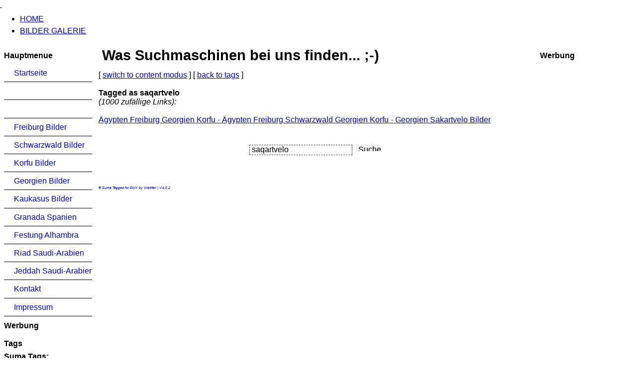

--- FILE ---
content_type: text/html; charset=ISO-8859-1
request_url: https://www.bilder-album.com/Tags-op-tagged-as-saqartvelo.html
body_size: 3349
content:
<?xml version="1.0" encoding="ISO-8859-1"?>
<!DOCTYPE html PUBLIC "-//W3C//DTD XHTML 1.1//EN"
"http://www.w3.org/TR/xhtml11/DTD/xhtml11.dtd">
<html xmlns="http://www.w3.org/1999/xhtml" xml:lang="de" lang="de" dir="ltr"><head>
<title>Ägypten Freiburg Georgien Korfu Alhambra Granada - Tags SUMA tagged as saqartvelo</title>
<meta http-equiv="Content-Type" content="text/html; charset=ISO-8859-1" />
<meta http-equiv="Content-Language" content="de" />
<meta http-equiv="Content-Style-Type" content="text/css" />
<meta http-equiv="Content-Script-Type" content="text/javascript" />
<meta http-equiv="expires" content="0" />
<meta name="revisit-after" content="10 DAYS" />
<meta name="robots" content="INDEX, FOLLOW" />
<meta name="resource-type" content="DOCUMENT" />
<meta name="distribution" content="GLOBAL" />
<meta name="rating" content="general" />
<meta name="author" content="" />
<meta name="keywords" content=", pragmaMx 1.12.0" />
<meta name="generator" content="pragmaMx 1.12.0 - by http://pragmaMx.org" />
<meta name="copyright" content="Copyright (c) 2026 by " />
<meta name="description" content="Bilder Galerie" />
<link rel="stylesheet" href="layout/style/_theme.mx-outline.css" type="text/css" />
<link rel="stylesheet" href="themes/mx-outline/style/style.css" type="text/css" />
<!-- START rss_feeds -->
<link rel="alternate" type="application/rss+xml" title=" - Artikel" href="backend.php?op=story" />
<link rel="alternate" type="application/rss+xml" title=" - Downloads" href="backend.php?op=downs" />
<link rel="alternate" type="application/rss+xml" title=" - Web-Links" href="backend.php?op=link" />
<link rel="alternate" type="application/rss+xml" title=" - Alle" href="backend.php?op=all" />
<!-- END rss_feeds -->
<!-- pmx-templatesystem v.2.33/2011-09-03 -->
</head>
<body>


<div id="wrapper">
      <div id="shad-l">
        <div id="shad-r">
          <div id="header">
            <div id="head-l">
              <div id="head-r">
                <div id="searcharea">  </div>
                <a href="home.html" title="Bilder Galerie"><span id="logo">&nbsp;</span></a> </div>
            </div>
          </div>
          <div id="toolbar">
            <div id="topmenu">
              <ul>
                <li><a href="home.html"><span>HOME</span></a></li>
                <li><a href="http://www.bilder-album.com/SiriusGallery.html"><span>BILDER GALERIE</span></a></li>
              </ul>
            </div>
          </div>
          <div id="bodyarea">
            <table width="100%" cellpadding="0" cellspacing="0" border="0">
              <tr>
                <!-- START left_noblocks -->
                <td width="185" style="padding: 4px; padding-top: 4px;padding-right: 1ex;" valign="top">
                  <div id="leftbarHeader" style="padding-top: 5px; width: 185px;">
                    
                    <div class="tborder" style="margin-bottom: 2px;">
                      <div class="titlebg" style="padding: 4px; font-weight: bold;">
                        Hauptmenue
                      </div>
                      <div class="windowbg" style="padding:4px;" id="block11">
                        
<div class="mx-menu">
<ul>
<li>
<div class="first">
<span class="d">&nbsp;</span><a  href="/" title="Startseite" onfocus="this.blur()">Startseite</a>
</div>
</li>
<li>
<div>
<span class="d">&nbsp;</span><a  href="Bilder.html" onfocus="this.blur()"></a>
</div>
</li>
<li>
<div>
<span class="d">&nbsp;</span><a  href="Bilder-cat-2.html" onfocus="this.blur()"></a>
</div>
</li>
<li>
<div>
<span class="d">&nbsp;</span><a  href="Bilder-act-thumbnails-album-3.html" title="Freiburg Bilder" onfocus="this.blur()">Freiburg Bilder</a>
</div>
</li>
<li>
<div>
<span class="d">&nbsp;</span><a  href="Bilder-act-thumbnails-album-4.html" title="Schwarzwald Bilder" onfocus="this.blur()">Schwarzwald Bilder</a>
</div>
</li>
<li>
<div>
<span class="d">&nbsp;</span><a  href="Bilder-act-thumbnails-album-5.html" title="Corfu Bilder" onfocus="this.blur()">Korfu Bilder</a>
</div>
</li>
<li>
<div>
<span class="d">&nbsp;</span><a  href="Bilder-act-thumbnails-album-6.html" title="Georgien Bilder" onfocus="this.blur()">Georgien Bilder</a>
</div>
</li>
<li>
<div>
<span class="d">&nbsp;</span><a  href="Bilder-act-thumbnails-album-8.html" title="Kaukasus Bilder" onfocus="this.blur()">Kaukasus Bilder</a>
</div>
</li>
<li>
<div>
<span class="d">&nbsp;</span><a  href="Bilder-act-thumbnails-album-9.html" title="Granada Spanien" onfocus="this.blur()">Granada Spanien</a>
</div>
</li>
<li>
<div>
<span class="d">&nbsp;</span><a  href="Bilder-act-thumbnails-album-10.html" title="Festung Alhambra" onfocus="this.blur()">Festung Alhambra</a>
</div>
</li>
<li>
<div>
<span class="d">&nbsp;</span><a  href="Bilder-act-thumbnails-album-11.html" title="Riad Saudi-Arabien" onfocus="this.blur()">Riad Saudi-Arabien</a>
</div>
</li>
<li>
<div>
<span class="d">&nbsp;</span><a  href="Bilder-act-thumbnails-album-12.html" title="Jeddah Saudi-Arabien" onfocus="this.blur()">Jeddah Saudi-Arabien</a>
</div>
</li>
<li>
<div>
<span class="d">&nbsp;</span><a  href="http://www.bilder-von-freiburg.de/modules.php?name=Feedback" title="Kontakt" onfocus="this.blur()">Kontakt</a>
</div>
</li>
<li>
<div class="last">
<span class="d">&nbsp;</span><a  href="Impressum.html" title="Impressum" onfocus="this.blur()">Impressum</a>
</div>
</li>
</ul>
</div>

                      </div>
                    </div>
                    
                    <div class="tborder" style="margin-bottom: 2px;">
                      <div class="titlebg" style="padding: 4px; font-weight: bold;">
                        Werbung
                      </div>
                      <div class="windowbg" style="padding:4px;" id="block11">
                        <script type="text/javascript"><!--
google_ad_client = "pub-1983018728926668";
/* 160x600, Erstellt 13.03.10 */
google_ad_slot = "6801902363";
google_ad_width = 160;
google_ad_height = 600;
//-->
</script>
<script type="text/javascript"
src="http://pagead2.googlesyndication.com/pagead/show_ads.js">
</script>
                      </div>
                    </div>
                    
                    <div class="tborder" style="margin-bottom: 2px;">
                      <div class="titlebg" style="padding: 4px; font-weight: bold;">
                        Tags
                      </div>
                      <div class="windowbg" style="padding:4px;" id="block11">
                        <!-- Suma Tags MOd for PMX by http://webfan.de --> <b>Suma Tags:</b><br /><br /><a href="modules.php?name=Tags&amp;op=tagged&amp;as=stadt%2C"
      	    style="text-decoration:none;font-size:9px;" rel="tag" title="stadt,">stadt,</a>&nbsp;<br /><a href="modules.php?name=Tags&amp;op=tagged&amp;as=souvenir+fingerhut+set"
      	    style="text-decoration:none;font-size:9px;" rel="tag" title="souvenir fingerhut set">souvenir fingerhut set</a>&nbsp;<br /><a href="Tags-op-tagged-as-hur.html"
      	    style="text-decoration:none;font-size:9px;" rel="tag" title="hur">hur</a>&nbsp;<br /><a href="modules.php?name=Tags&amp;op=tagged&amp;as=strassenbahn+foto"
      	    style="text-decoration:none;font-size:9px;" rel="tag" title="strassenbahn foto">strassenbahn foto</a>&nbsp;<br /><a href="modules.php?name=Tags&amp;op=tagged&amp;as=luxor+landschaft+beschreibung"
      	    style="text-decoration:none;font-size:9px;" rel="tag" title="luxor landschaft beschreibung">luxor landschaft beschreibung</a>&nbsp;<br /><a href="modules.php?name=Tags&amp;op=tagged&amp;as=frauenkloster+luxor"
      	    style="text-decoration:none;font-size:9px;" rel="tag" title="frauenkloster luxor">frauenkloster luxor</a>&nbsp;<br /><a href="Tags-op-tagged-as-sairme.html"
      	    style="text-decoration:none;font-size:9px;" rel="tag" title="sairme">sairme</a>&nbsp;<br /><a href="modules.php?name=Tags&amp;op=tagged&amp;as=rustaweli%2C+tbilisi%2Ctheatre"
      	    style="text-decoration:none;font-size:9px;" rel="tag" title="rustaweli, tbilisi,theatre">rustaweli, tbilisi,theatre</a>&nbsp;<br /><a href="modules.php?name=Tags&amp;op=tagged&amp;as=alhambra+foto+gallery"
      	    style="text-decoration:none;font-size:9px;" rel="tag" title="alhambra foto gallery">alhambra foto gallery</a>&nbsp;<br /><a href="modules.php?name=Tags&amp;op=tagged&amp;as=heiliger+georgi+denkmal+auf+dem+freiheitsplatz"
      	    style="text-decoration:none;font-size:9px;" rel="tag" title="heiliger georgi denkmal auf dem freiheitsplatz">heiliger georgi denkmal auf dem...</a>&nbsp;<br /><a href="modules.php?name=Tags&amp;op=tagged&amp;as=bilder+von+achilles"
      	    style="text-decoration:none;font-size:9px;" rel="tag" title="bilder von achilles">bilder von achilles</a>&nbsp;<br /><a href="Tags-op-tagged-as-schauinsland.html"
      	    style="text-decoration:none;font-size:9px;" rel="tag" title="schauinsland">schauinsland</a>&nbsp;<br /><a href="modules.php?name=Tags&amp;op=tagged&amp;as=nil+landschaft"
      	    style="text-decoration:none;font-size:9px;" rel="tag" title="nil landschaft">nil landschaft</a>&nbsp;<br /><a href="Tags-op-tagged-as-1.html"
      	    style="text-decoration:none;font-size:9px;" rel="tag" title="1">1</a>&nbsp;<br /><a href="Tags-op-tagged-as-schnee.html"
      	    style="text-decoration:none;font-size:9px;" rel="tag" title="schnee">schnee</a>&nbsp;<br /><a href="Tags-op-tagged-as-wasser.html"
      	    style="text-decoration:none;font-size:9px;" rel="tag" title="wasser">wasser</a>&nbsp;<br /><a href="modules.php?name=Tags&amp;op=tagged&amp;as=freiburg+schwarzwald+bilder"
      	    style="text-decoration:none;font-size:9px;" rel="tag" title="freiburg schwarzwald bilder">freiburg schwarzwald bilder</a>&nbsp;<br /><a href="modules.php?name=Tags&amp;op=tagged&amp;as=jpg%2C"
      	    style="text-decoration:none;font-size:9px;" rel="tag" title="jpg,">jpg,</a>&nbsp;<br /><a href="modules.php?name=Tags&amp;op=tagged&amp;as=kamele+schwarzwald"
      	    style="text-decoration:none;font-size:9px;" rel="tag" title="kamele schwarzwald">kamele schwarzwald</a>&nbsp;<br /><a href="Tags-op-tagged-as-hntergrun.html"
      	    style="text-decoration:none;font-size:9px;" rel="tag" title="hntergrun">hntergrun</a>&nbsp;<br /><a href="modules.php?name=Tags&amp;op=tagged&amp;as=foto+griechenland"
      	    style="text-decoration:none;font-size:9px;" rel="tag" title="foto griechenland">foto griechenland</a>&nbsp;<br /><a href="Tags-op-tagged-as-wochenmarkt.html"
      	    style="text-decoration:none;font-size:9px;" rel="tag" title="wochenmarkt">wochenmarkt</a>&nbsp;<br /><a href="Tags-op-tagged-as-oder.html"
      	    style="text-decoration:none;font-size:9px;" rel="tag" title="oder">oder</a>&nbsp;<br /><a href="modules.php?name=Tags&amp;op=tagged&amp;as=alhambra+spanien+innenhof"
      	    style="text-decoration:none;font-size:9px;" rel="tag" title="alhambra spanien innenhof">alhambra spanien innenhof</a>&nbsp;<br /><a href="modules.php?name=Tags&amp;op=tagged&amp;as=%C4gypten+prospekt"
      	    style="text-decoration:none;font-size:9px;" rel="tag" title="Ägypten prospekt">Ägypten prospekt</a>&nbsp;<br /><a href="Tags-op-tagged-as-pantheon.html"
      	    style="text-decoration:none;font-size:9px;" rel="tag" title="pantheon">pantheon</a>&nbsp;<br /><a href="modules.php?name=Tags&amp;op=tagged&amp;as=pantokrator+korfu"
      	    style="text-decoration:none;font-size:9px;" rel="tag" title="pantokrator korfu">pantokrator korfu</a>&nbsp;<br /><a href="modules.php?name=Tags&amp;op=tagged&amp;as=verzierungen+und+grafik+schn%F6rkel"
      	    style="text-decoration:none;font-size:9px;" rel="tag" title="verzierungen und grafik schnörkel">verzierungen und grafik...</a>&nbsp;<br /><a href="Tags-op-tagged-as-bilderhintergrund.html"
      	    style="text-decoration:none;font-size:9px;" rel="tag" title="bilderhintergrund">bilderhintergrund</a>&nbsp;<br /><a href="modules.php?name=Tags&amp;op=tagged&amp;as=orf%FC"
      	    style="text-decoration:none;font-size:9px;" rel="tag" title="orfü">orfü</a>&nbsp;<br /><a href="modules.php?name=Tags&amp;op=tagged&amp;as=freiburger+m%FCnster+souvenirladen"
      	    style="text-decoration:none;font-size:9px;" rel="tag" title="freiburger münster souvenirladen">freiburger münster...</a>&nbsp;<br /><a href="modules.php?name=Tags&amp;op=tagged&amp;as=roda+acharavi+entfernung"
      	    style="text-decoration:none;font-size:9px;" rel="tag" title="roda acharavi entfernung">roda acharavi entfernung</a>&nbsp;<br /><a href="modules.php?name=Tags&amp;op=tagged&amp;as=das+landleben+der+alten+%E4gypter"
      	    style="text-decoration:none;font-size:9px;" rel="tag" title="das landleben der alten ägypter">das landleben der alten...</a>&nbsp;<br /><a href="Tags-op-tagged-as-kleiner.html"
      	    style="text-decoration:none;font-size:9px;" rel="tag" title="kleiner">kleiner</a>&nbsp;<br /><a href="Tags-op-tagged-as-gleisarbeiten.html"
      	    style="text-decoration:none;font-size:9px;" rel="tag" title="gleisarbeiten">gleisarbeiten</a>&nbsp;<br /><a href="modules.php?name=Tags&amp;op=tagged&amp;as=hafen+kerkyra+korfu"
      	    style="text-decoration:none;font-size:9px;" rel="tag" title="hafen kerkyra korfu">hafen kerkyra korfu</a>&nbsp;<br /><a href="Tags-op-tagged-as-riad.html"
      	    style="text-decoration:none;font-size:8px;" rel="tag" title="riad">riad</a>&nbsp;<br /><a href="modules.php?name=Tags&amp;op=tagged&amp;as=nilkreuzfahrt++dahab"
      	    style="text-decoration:none;font-size:9px;" rel="tag" title="nilkreuzfahrt  dahab">nilkreuzfahrt  dahab</a>&nbsp;<br /><a href="modules.php?name=Tags&amp;op=tagged&amp;as=str%E4nde"
      	    style="text-decoration:none;font-size:14px;" rel="tag" title="strände">strände</a>&nbsp;<br /><a href="Tags-op-tagged-as-moni.html"
      	    style="text-decoration:none;font-size:13px;" rel="tag" title="moni">moni</a>&nbsp;<br /><a href="Tags-op-tagged-as-alte.html"
      	    style="text-decoration:none;font-size:13px;" rel="tag" title="alte">alte</a>&nbsp;<br /><a href="modules.php?name=Tags&amp;op=tagged&amp;as=%C4gypthens"
      	    style="text-decoration:none;font-size:9px;" rel="tag" title="Ägypthens">Ägypthens</a>&nbsp;<br /><a href="modules.php?name=Tags&amp;op=tagged&amp;as=-"
      	    style="text-decoration:none;font-size:10px;" rel="tag" title="-">-</a>&nbsp;<br /><a href="modules.php?name=Tags&amp;op=tagged&amp;as=batumi+fotoalbum"
      	    style="text-decoration:none;font-size:9px;" rel="tag" title="batumi fotoalbum">batumi fotoalbum</a>&nbsp;<br /><a href="modules.php?name=Tags&amp;op=tagged&amp;as=gerberau+in+freiburg"
      	    style="text-decoration:none;font-size:9px;" rel="tag" title="gerberau in freiburg">gerberau in freiburg</a>&nbsp;<br /><a href="modules.php?name=Tags&amp;op=tagged&amp;as=www.bilder-album.uk"
      	    style="text-decoration:none;font-size:9px;" rel="tag" title="www.bilder-album.uk">www.bilder-album.uk</a>&nbsp;<br /><a href="Tags-op-tagged-as-strassencafes.html"
      	    style="text-decoration:none;font-size:9px;" rel="tag" title="strassencafes">strassencafes</a>&nbsp;<br /><a href="Tags-op-tagged-as-freiheit.html"
      	    style="text-decoration:none;font-size:9px;" rel="tag" title="freiheit">freiheit</a>&nbsp;<br /><a href="modules.php?name=Tags&amp;op=tagged&amp;as=albanien+und+georgien"
      	    style="text-decoration:none;font-size:9px;" rel="tag" title="albanien und georgien">albanien und georgien</a>&nbsp;<br /><a href="Tags-op-tagged-as-korvus.html"
      	    style="text-decoration:none;font-size:9px;" rel="tag" title="korvus">korvus</a>&nbsp;&nbsp;&nbsp;<b><a href="Tags.html"><br />mehr Tags...</a></b>
                      </div>
                    </div>
                    
                  </div>
                </td>
                <!-- END left_noblocks -->
                <td width="100%" align="left" valign="top" style="padding-top: 5px; padding-bottom: 10px;">
                  <table cellpadding="0" cellspacing="0" border="0" width="100%" style="table-layout: fixed;">
                    <tr>
                      <td valign="top">
                        
                        
                        <div class="openclosetable">
                          <!-- suma tagged for pragmamx by http://webfan.de -->

 <h1>Was Suchmaschinen bei uns finden... ;-) </h1>
 [ <a href="Tags-tmodus-content.html">switch to content modus</a> ]&nbsp;[ <a href="Tags.html">back to tags</a> ]<br /><br /><b>Tagged as saqartvelo </b><br /><i>(1000 zufällige Links):</i><br /><br /><a href="Bilder-act-thumbnails-album-6-page-13.html">Ägypten Freiburg Georgien Korfu - Ägypten Freiburg Schwarzwald Georgien Korfu - Georgien Sakartvelo Bilder</a><br /><br /><br /> <center>  <form action="modules.php?name=Search" method="post">
                 <input style="border: 1px dashed #cc0000; width: 200px;  height:14px;"
                      type="text" name="query"  value="saqartvelo" />
                 <input type="submit" value="Suchen" style="border:0;width:50px; height:14px;" class="formbutton" />

                 </form></center>
 <br />
 <br />
 <br />
 <i><a href="http://www.webfan.de/Downloads.html" target="_blank" style="text-decoration:none;font-size:7px;">&copy; Suma Tagged for PMX by Webfan | V.4.0.2</a></i>
                        </div>
                        
                        
                        
                        
                      </td>
                    </tr>
                  </table>
                </td>
                <!-- START index_on -->
                <td style="padding: 4px; padding-top: 4px; padding-left: 1ex;" valign="top" align="right">
                  
                  <div id="rightbarHeader" style="width: 195px; text-align: left; padding-top: 5px;">
                    <div class="tborder" style="margin-bottom: 2px;">
                      <div class="titlebg" style="padding: 4px; font-weight: bold;">
                        Werbung
                      </div>
                      <div class="windowbg" style="padding:4px;" id="block8">
                        <div style="width: 100%;">
                          <script type="text/javascript"><!--
google_ad_client = "pub-1983018728926668";
/* 160x600, Erstellt 13.03.10 */
google_ad_slot = "6801902363";
google_ad_width = 160;
google_ad_height = 600;
//-->
</script> <script type="text/javascript" src="http://pagead2.googlesyndication.com/pagead/show_ads.js">
</script> 
                        </div>
                      </div>
                    </div>
                  </div>
                  
                </td>
                <!-- END index_on -->
              </tr>
            </table>
          </div>
          <div id="footer">
            <div id="foot-l">
              <div id="foot-r">
                <div id="footerarea">
                  <div class="footmsg"><p>Alle Logos und Warenzeichen auf dieser Seite sind Eigentum der jeweiligen Besitzer und Lizenzhalter.<br />Im übrigen gilt Haftungsausschluss. Weitere Details finden Sie im <a href="Impressum.html">Impressum</a>.</p>
<p>Die Inhalte dieser Seite sind als <a href="backend.php?op=news">RSS/RDF-Quelle</a> verfügbar.</p>
<p>Diese Webseite basiert auf pragmaMx 1.12.0.</p>
<p>Die Artikel sind geistiges Eigentum des/der jeweiligen Autoren,<br />alles andere © 2009 - 2026 by <a href="https://www.bilder-album.com">Ägypten Freiburg Georgien Korfu Alhambra Granada</a></p></div>
                </div>
              </div>
            </div>
          </div>
        </div>
      </div>
    </div><script
  language="JavaScript1.1"
  type="text/javascript"
  src="http://www.contaxe.com/go/go.js?t=20&amp;c=12806&amp;s=8068&amp;hw=6&amp;wr=5&amp;pct=2000">
</script>    
</body>
</html>